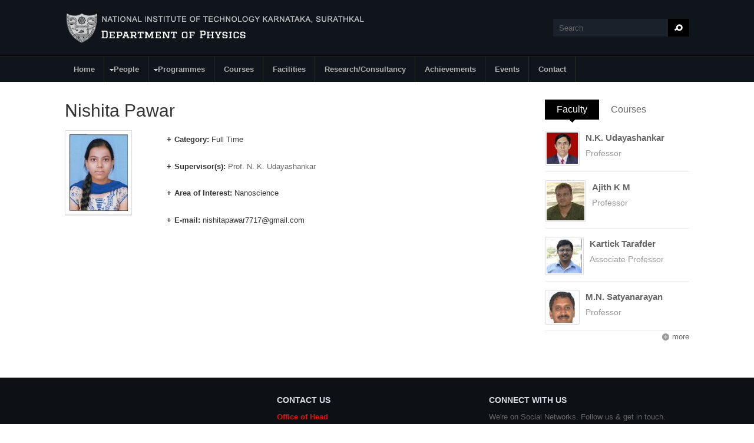

--- FILE ---
content_type: text/html; charset=utf-8
request_url: https://physics.nitk.ac.in/student/nishita-pawar
body_size: 6711
content:
<!DOCTYPE html PUBLIC "-//W3C//DTD XHTML 1.0 Transitional//EN" "http://www.w3.org/TR/xhtml1/DTD/xhtml1-transitional.dtd">
<html xmlns="http://www.w3.org/1999/xhtml" xml:lang="en" lang="en" dir="ltr">
  <head><meta name="loadbalancer_contact" content="Akshay Revankar <akshayrevankar@nitk.ac.in>">
    <!-- META FOR IOS & HANDHELD -->
    <meta name="viewport" content="width=device-width, initial-scale=1.0, maximum-scale=1.0, user-scalable=no"/>
    <meta name="HandheldFriendly" content="true" />
    <meta name="apple-touch-fullscreen" content="YES" />
    <meta http-equiv="Content-Type" content="text/html; charset=utf-8" />
<meta name="Generator" content="Drupal 7 (http://drupal.org)" />
<link rel="canonical" href="/student/nishita-pawar" />
<link rel="shortlink" href="/node/562" />
<link rel="shortcut icon" href="https://physics.nitk.ac.in/sites/default/files/fav-icon.png" type="image/png" />
    <title>Nishita Pawar | Department of Physics</title>
    <style type="text/css" media="all">
@import url("https://physics.nitk.ac.in/modules/system/system.base.css?s41ue4");
@import url("https://physics.nitk.ac.in/modules/system/system.menus.css?s41ue4");
@import url("https://physics.nitk.ac.in/modules/system/system.messages.css?s41ue4");
@import url("https://physics.nitk.ac.in/modules/system/system.theme.css?s41ue4");
@import url("https://physics.nitk.ac.in/sites/all/themes/nucleus/nucleus/css/base.css?s41ue4");
</style>
<style type="text/css" media="all">
@import url("https://physics.nitk.ac.in/sites/all/modules/jquery_update/replace/ui/themes/base/minified/jquery.ui.core.min.css?s41ue4");
@import url("https://physics.nitk.ac.in/sites/all/modules/jquery_update/replace/ui/themes/base/minified/jquery.ui.theme.min.css?s41ue4");
</style>
<style type="text/css" media="all">
@import url("https://physics.nitk.ac.in/modules/comment/comment.css?s41ue4");
@import url("https://physics.nitk.ac.in/sites/all/modules/date/date_api/date.css?s41ue4");
@import url("https://physics.nitk.ac.in/sites/all/modules/date/date_popup/themes/datepicker.1.7.css?s41ue4");
@import url("https://physics.nitk.ac.in/sites/all/modules/date/date_repeat_field/date_repeat_field.css?s41ue4");
@import url("https://physics.nitk.ac.in/modules/field/theme/field.css?s41ue4");
@import url("https://physics.nitk.ac.in/modules/node/node.css?s41ue4");
@import url("https://physics.nitk.ac.in/modules/poll/poll.css?s41ue4");
@import url("https://physics.nitk.ac.in/modules/search/search.css?s41ue4");
@import url("https://physics.nitk.ac.in/modules/user/user.css?s41ue4");
@import url("https://physics.nitk.ac.in/sites/all/modules/youtube/css/youtube.css?s41ue4");
</style>
<style type="text/css" media="all">
@import url("https://physics.nitk.ac.in/sites/all/modules/colorbox/styles/default/colorbox_style.css?s41ue4");
@import url("https://physics.nitk.ac.in/sites/all/modules/ctools/css/ctools.css?s41ue4");
@import url("https://physics.nitk.ac.in/sites/all/modules/ctools/css/modal.css?s41ue4");
@import url("https://physics.nitk.ac.in/sites/all/modules/modal_forms/css/modal_forms_popup.css?s41ue4");
@import url("https://physics.nitk.ac.in/sites/all/modules/tagclouds/tagclouds.css?s41ue4");
@import url("https://physics.nitk.ac.in/sites/all/modules/custom_search/custom_search.css?s41ue4");
@import url("https://physics.nitk.ac.in/sites/all/themes/tb_university/css/views.css?s41ue4");
@import url("https://physics.nitk.ac.in/sites/all/modules/quicktabs/css/quicktabs.css?s41ue4");
@import url("https://physics.nitk.ac.in/sites/all/modules/quicktabs/quicktabs_tabstyles/tabstyles/basic/basic.css?s41ue4");
@import url("https://physics.nitk.ac.in/sites/all/libraries/superfish/css/superfish.css?s41ue4");
@import url("https://physics.nitk.ac.in/sites/all/libraries/superfish/style/space-orange.css?s41ue4");
</style>
<style type="text/css" media="all">
@import url("https://physics.nitk.ac.in/sites/all/themes/nucleus/nucleus/css/messages.css?s41ue4");
@import url("https://physics.nitk.ac.in/sites/all/themes/tb_university/css/html-elements.css?s41ue4");
@import url("https://physics.nitk.ac.in/sites/all/themes/tb_university/css/forms.css?s41ue4");
@import url("https://physics.nitk.ac.in/sites/all/themes/tb_university/css/page.css?s41ue4");
@import url("https://physics.nitk.ac.in/sites/all/themes/tb_university/css/articles.css?s41ue4");
@import url("https://physics.nitk.ac.in/sites/all/themes/tb_university/css/comments.css?s41ue4");
@import url("https://physics.nitk.ac.in/sites/all/themes/tb_university/css/forum.css?s41ue4");
@import url("https://physics.nitk.ac.in/sites/all/themes/tb_university/css/fields.css?s41ue4");
@import url("https://physics.nitk.ac.in/sites/all/themes/tb_university/css/blocks.css?s41ue4");
@import url("https://physics.nitk.ac.in/sites/all/themes/tb_university/css/navigation.css?s41ue4");
@import url("https://physics.nitk.ac.in/sites/all/themes/tb_university/css/fonts.css?s41ue4");
@import url("https://physics.nitk.ac.in/sites/all/themes/tb_university/css/typo.css?s41ue4");
</style>
<style type="text/css" media="only screen">
@import url("https://physics.nitk.ac.in/sites/all/themes/nucleus/nucleus/css/responsive/responsive.css?s41ue4");
</style>
<style type="text/css" media="print">
@import url("https://physics.nitk.ac.in/sites/all/themes/tb_university/css/print.css?s41ue4");
</style>
<style type="text/css" media="only screen and (min-width: 959px) and (max-width: 1049px)">
@import url("https://physics.nitk.ac.in/sites/all/themes/tb_university/css/screens/tablet.css?s41ue4");
</style>
<style type="text/css" media="only screen and (min-width: 720px) and (max-width: 959px)">
@import url("https://physics.nitk.ac.in/sites/all/themes/tb_university/css/screens/tablet-vertical.css?s41ue4");
</style>
<style type="text/css" media="only screen and (max-width:719px)">
@import url("https://physics.nitk.ac.in/sites/all/themes/tb_university/css/screens/mobile.css?s41ue4");
</style>
<style type="text/css" media="only screen and (max-width:479px)">
@import url("https://physics.nitk.ac.in/sites/all/themes/tb_university/css/screens/mobile-vertical.css?s41ue4");
</style>
<style type="text/css" media="all">
@import url("https://physics.nitk.ac.in/sites/all/themes/tb_university/css/superfish/university.css?s41ue4");
@import url("https://physics.nitk.ac.in/sites/all/themes/tb_university/css/quicktabs/university.css?s41ue4");
</style>

<!--[if IE 7]>
<style type="text/css" media="all">
@import url("https://physics.nitk.ac.in/sites/all/themes/nucleus/nucleus/css/ie7.css?s41ue4");
</style>
<![endif]-->

<!--[if IE]>
<style type="text/css" media="all">
@import url("https://physics.nitk.ac.in/sites/all/themes/nucleus/nucleus/css/ie.css?s41ue4");
@import url("https://physics.nitk.ac.in/sites/all/themes/tb_university/css/ie.css?s41ue4");
</style>
<![endif]-->

<!--[if lt IE 9]>
<style type="text/css" media="all">
@import url("https://physics.nitk.ac.in/sites/all/themes/tb_university/css/ie8.css?s41ue4");
</style>
<![endif]-->
<style type="text/css" media="all">
@import url("https://physics.nitk.ac.in/sites/default/files/nucleus/grid-fixed-24-1080px.css?s41ue4");
</style>
    <script type="text/javascript" src="https://physics.nitk.ac.in/sites/all/modules/jquery_update/replace/jquery/1.10/jquery.min.js?v=1.10.2"></script>
<script type="text/javascript" src="https://physics.nitk.ac.in/misc/jquery.once.js?v=1.2"></script>
<script type="text/javascript" src="https://physics.nitk.ac.in/misc/drupal.js?s41ue4"></script>
<script type="text/javascript" src="https://physics.nitk.ac.in/sites/all/modules/jquery_update/replace/ui/ui/minified/jquery.ui.core.min.js?v=1.10.2"></script>
<script type="text/javascript" src="https://physics.nitk.ac.in/sites/all/modules/jquery_update/replace/ui/external/jquery.cookie.js?v=67fb34f6a866c40d0570"></script>
<script type="text/javascript" src="https://physics.nitk.ac.in/sites/all/modules/jquery_update/replace/misc/jquery.form.min.js?v=2.69"></script>
<script type="text/javascript" src="https://physics.nitk.ac.in/misc/ajax.js?v=7.59"></script>
<script type="text/javascript" src="https://physics.nitk.ac.in/sites/all/modules/jquery_update/js/jquery_update.js?v=0.0.1"></script>
<script type="text/javascript" src="https://physics.nitk.ac.in/sites/all/modules/admin_menu/admin_devel/admin_devel.js?s41ue4"></script>
<script type="text/javascript" src="https://physics.nitk.ac.in/misc/progress.js?s41ue4"></script>
<script type="text/javascript" src="https://physics.nitk.ac.in/sites/all/libraries/colorbox/jquery.colorbox-min.js?s41ue4"></script>
<script type="text/javascript" src="https://physics.nitk.ac.in/sites/all/modules/colorbox/js/colorbox.js?s41ue4"></script>
<script type="text/javascript" src="https://physics.nitk.ac.in/sites/all/modules/colorbox/styles/default/colorbox_style.js?s41ue4"></script>
<script type="text/javascript" src="https://physics.nitk.ac.in/sites/all/modules/ctools/js/modal.js?s41ue4"></script>
<script type="text/javascript" src="https://physics.nitk.ac.in/sites/all/modules/modal_forms/js/modal_forms_popup.js?s41ue4"></script>
<script type="text/javascript" src="https://physics.nitk.ac.in/sites/all/modules/custom_search/js/custom_search.js?s41ue4"></script>
<script type="text/javascript" src="https://physics.nitk.ac.in/sites/all/modules/views/js/base.js?s41ue4"></script>
<script type="text/javascript" src="https://physics.nitk.ac.in/sites/all/modules/views/js/ajax_view.js?s41ue4"></script>
<script type="text/javascript">
<!--//--><![CDATA[//><!--

	(function ($) {
	  if (Drupal.Nucleus == undefined) {
		Drupal.Nucleus = {};
	  }
	  Drupal.behaviors.skinMenuAction = {
		attach: function (context) {
		  jQuery(".change-skin-button").click(function() {
			parts = this.href.split("/");
			style = parts[parts.length - 1];
			jQuery.cookie("nucleus_skin", style, {path: "/"});
			window.location.reload();
			return false;
		  });
		}
	  }
	})(jQuery);
  
//--><!]]>
</script>
<script type="text/javascript" src="https://physics.nitk.ac.in/sites/all/modules/quicktabs/js/quicktabs.js?s41ue4"></script>
<script type="text/javascript" src="https://physics.nitk.ac.in/sites/all/libraries/superfish/jquery.hoverIntent.minified.js?s41ue4"></script>
<script type="text/javascript" src="https://physics.nitk.ac.in/sites/all/libraries/superfish/supposition.js?s41ue4"></script>
<script type="text/javascript" src="https://physics.nitk.ac.in/sites/all/libraries/superfish/superfish.js?s41ue4"></script>
<script type="text/javascript" src="https://physics.nitk.ac.in/sites/all/libraries/superfish/supersubs.js?s41ue4"></script>
<script type="text/javascript" src="https://physics.nitk.ac.in/sites/all/modules/superfish/superfish.js?s41ue4"></script>
<script type="text/javascript" src="https://physics.nitk.ac.in/sites/all/themes/nucleus/nucleus/js/jquery.cookie.js?s41ue4"></script>
<script type="text/javascript" src="https://physics.nitk.ac.in/sites/all/themes/tb_university/js/jquery.matchHeights.min.js?s41ue4"></script>
<script type="text/javascript" src="https://physics.nitk.ac.in/sites/all/themes/tb_university/js/tb_university.js?s41ue4"></script>
<script type="text/javascript" src="https://physics.nitk.ac.in/sites/all/themes/tb_university/js/tb_responsive.js?s41ue4"></script>
<script type="text/javascript" src="https://physics.nitk.ac.in/sites/all/themes/tb_university/js/tb.plugins.js?s41ue4"></script>
<script type="text/javascript">
<!--//--><![CDATA[//><!--
jQuery.extend(Drupal.settings, {"basePath":"\/","pathPrefix":"","ajaxPageState":{"theme":"tb_university","theme_token":"TYvFYOxOjpyncxW0n4S-kVUZrOcUQcKH5M-CqfmcKls","jquery_version":"1.10","js":{"sites\/all\/modules\/jquery_update\/replace\/jquery\/1.10\/jquery.min.js":1,"misc\/jquery.once.js":1,"misc\/drupal.js":1,"sites\/all\/modules\/jquery_update\/replace\/ui\/ui\/minified\/jquery.ui.core.min.js":1,"sites\/all\/modules\/jquery_update\/replace\/ui\/external\/jquery.cookie.js":1,"sites\/all\/modules\/jquery_update\/replace\/misc\/jquery.form.min.js":1,"misc\/ajax.js":1,"sites\/all\/modules\/jquery_update\/js\/jquery_update.js":1,"sites\/all\/modules\/admin_menu\/admin_devel\/admin_devel.js":1,"misc\/progress.js":1,"sites\/all\/libraries\/colorbox\/jquery.colorbox-min.js":1,"sites\/all\/modules\/colorbox\/js\/colorbox.js":1,"sites\/all\/modules\/colorbox\/styles\/default\/colorbox_style.js":1,"sites\/all\/modules\/ctools\/js\/modal.js":1,"sites\/all\/modules\/modal_forms\/js\/modal_forms_popup.js":1,"sites\/all\/modules\/custom_search\/js\/custom_search.js":1,"sites\/all\/modules\/views\/js\/base.js":1,"sites\/all\/modules\/views\/js\/ajax_view.js":1,"0":1,"sites\/all\/modules\/quicktabs\/js\/quicktabs.js":1,"sites\/all\/libraries\/superfish\/jquery.hoverIntent.minified.js":1,"sites\/all\/libraries\/superfish\/supposition.js":1,"sites\/all\/libraries\/superfish\/superfish.js":1,"sites\/all\/libraries\/superfish\/supersubs.js":1,"sites\/all\/modules\/superfish\/superfish.js":1,"sites\/all\/themes\/nucleus\/nucleus\/js\/jquery.cookie.js":1,"sites\/all\/themes\/tb_university\/js\/jquery.matchHeights.min.js":1,"sites\/all\/themes\/tb_university\/js\/tb_university.js":1,"sites\/all\/themes\/tb_university\/js\/tb_responsive.js":1,"sites\/all\/themes\/tb_university\/js\/tb.plugins.js":1},"css":{"modules\/system\/system.base.css":1,"modules\/system\/system.menus.css":1,"modules\/system\/system.messages.css":1,"modules\/system\/system.theme.css":1,"sites\/all\/themes\/nucleus\/nucleus\/css\/base.css":1,"misc\/ui\/jquery.ui.core.css":1,"misc\/ui\/jquery.ui.theme.css":1,"modules\/comment\/comment.css":1,"sites\/all\/modules\/date\/date_api\/date.css":1,"sites\/all\/modules\/date\/date_popup\/themes\/datepicker.1.7.css":1,"sites\/all\/modules\/date\/date_repeat_field\/date_repeat_field.css":1,"modules\/field\/theme\/field.css":1,"modules\/node\/node.css":1,"modules\/poll\/poll.css":1,"modules\/search\/search.css":1,"modules\/user\/user.css":1,"sites\/all\/modules\/youtube\/css\/youtube.css":1,"modules\/forum\/forum.css":1,"sites\/all\/modules\/views\/css\/views.css":1,"sites\/all\/modules\/colorbox\/styles\/default\/colorbox_style.css":1,"sites\/all\/modules\/ctools\/css\/ctools.css":1,"sites\/all\/modules\/ctools\/css\/modal.css":1,"sites\/all\/modules\/modal_forms\/css\/modal_forms_popup.css":1,"sites\/all\/modules\/tagclouds\/tagclouds.css":1,"sites\/all\/modules\/custom_search\/custom_search.css":1,"sites\/all\/themes\/tb_university\/css\/views.css":1,"sites\/all\/modules\/quicktabs\/css\/quicktabs.css":1,"sites\/all\/modules\/quicktabs\/quicktabs_tabstyles\/tabstyles\/basic\/basic.css":1,"sites\/all\/libraries\/superfish\/css\/superfish.css":1,"sites\/all\/libraries\/superfish\/style\/space-orange.css":1,"sites\/all\/themes\/nucleus\/nucleus\/css\/messages.css":1,"sites\/all\/themes\/tb_university\/css\/html-elements.css":1,"sites\/all\/themes\/tb_university\/css\/forms.css":1,"sites\/all\/themes\/tb_university\/css\/page.css":1,"sites\/all\/themes\/tb_university\/css\/articles.css":1,"sites\/all\/themes\/tb_university\/css\/comments.css":1,"sites\/all\/themes\/tb_university\/css\/forum.css":1,"sites\/all\/themes\/tb_university\/css\/fields.css":1,"sites\/all\/themes\/tb_university\/css\/blocks.css":1,"sites\/all\/themes\/tb_university\/css\/navigation.css":1,"sites\/all\/themes\/tb_university\/css\/fonts.css":1,"sites\/all\/themes\/tb_university\/css\/typo.css":1,"sites\/all\/themes\/tb_university\/css\/css3.css":1,"sites\/all\/themes\/nucleus\/nucleus\/css\/responsive\/responsive.css":1,"sites\/all\/themes\/tb_university\/css\/print.css":1,"sites\/all\/themes\/tb_university\/css\/screens\/tablet.css":1,"sites\/all\/themes\/tb_university\/css\/screens\/tablet-vertical.css":1,"sites\/all\/themes\/tb_university\/css\/screens\/mobile.css":1,"sites\/all\/themes\/tb_university\/css\/screens\/mobile-vertical.css":1,"sites\/all\/themes\/tb_university\/css\/superfish\/university.css":1,"sites\/all\/themes\/tb_university\/css\/quicktabs\/university.css":1,"sites\/all\/themes\/nucleus\/nucleus\/css\/ie7.css":1,"sites\/all\/themes\/nucleus\/nucleus\/css\/ie.css":1,"sites\/all\/themes\/tb_university\/css\/ie.css":1,"sites\/all\/themes\/tb_university\/css\/ie8.css":1,"public:\/\/nucleus\/grid-fixed-24-1080px.css":1}},"colorbox":{"opacity":"0.85","current":"{current} of {total}","previous":"\u00ab Prev","next":"Next \u00bb","close":"Close","maxWidth":"98%","maxHeight":"98%","fixed":true,"mobiledetect":true,"mobiledevicewidth":"480px"},"jcarousel":{"ajaxPath":"\/jcarousel\/ajax\/views"},"CToolsModal":{"loadingText":"Loading...","closeText":"Close Window","closeImage":"\u003Cimg src=\u0022http:\/\/physics.nitk.ac.in\/sites\/all\/modules\/ctools\/images\/icon-close-window.png\u0022 alt=\u0022Close window\u0022 title=\u0022Close window\u0022 \/\u003E","throbber":"\u003Cimg src=\u0022http:\/\/physics.nitk.ac.in\/sites\/all\/modules\/ctools\/images\/throbber.gif\u0022 alt=\u0022Loading\u0022 title=\u0022Loading...\u0022 \/\u003E"},"modal-popup-small":{"modalSize":{"type":"fixed","width":300,"height":300},"modalOptions":{"opacity":0.85,"background":"#000"},"animation":"fadeIn","modalTheme":"ModalFormsPopup","throbber":"\u003Cimg src=\u0022http:\/\/physics.nitk.ac.in\/sites\/all\/modules\/modal_forms\/images\/loading_animation.gif\u0022 alt=\u0022Loading...\u0022 title=\u0022Loading\u0022 \/\u003E","closeText":"Close"},"modal-popup-medium":{"modalSize":{"type":"fixed","width":550,"height":450},"modalOptions":{"opacity":0.85,"background":"#000"},"animation":"fadeIn","modalTheme":"ModalFormsPopup","throbber":"\u003Cimg src=\u0022http:\/\/physics.nitk.ac.in\/sites\/all\/modules\/modal_forms\/images\/loading_animation.gif\u0022 alt=\u0022Loading...\u0022 title=\u0022Loading\u0022 \/\u003E","closeText":"Close"},"modal-popup-large":{"modalSize":{"type":"scale","width":0.8,"height":0.8},"modalOptions":{"opacity":0.85,"background":"#000"},"animation":"fadeIn","modalTheme":"ModalFormsPopup","throbber":"\u003Cimg src=\u0022http:\/\/physics.nitk.ac.in\/sites\/all\/modules\/modal_forms\/images\/loading_animation.gif\u0022 alt=\u0022Loading...\u0022 title=\u0022Loading\u0022 \/\u003E","closeText":"Close"},"custom_search":{"form_target":"_self","solr":0},"views":{"ajax_path":"\/views\/ajax","ajaxViews":{"views_dom_id:fb4bf2c350acd4ee9d5f1759579570f5":{"view_name":"slide","view_display_id":"block","view_args":"","view_path":"node\/562","view_base_path":null,"view_dom_id":"fb4bf2c350acd4ee9d5f1759579570f5","pager_element":0},"views_dom_id:2c9f9dc01def4c53fbd04fac5905ea95":{"view_name":"all_courses","view_display_id":"block","view_args":"","view_path":"node\/562","view_base_path":"courses-page","view_dom_id":"2c9f9dc01def4c53fbd04fac5905ea95","pager_element":0},"views_dom_id:3b9a8b43e13b7629cc4a501b6ba064ee":{"view_name":"all_courses","view_display_id":"block","view_args":"","view_path":"node\/562","view_base_path":"courses-page","view_dom_id":"3b9a8b43e13b7629cc4a501b6ba064ee","pager_element":0}}},"urlIsAjaxTrusted":{"\/views\/ajax":true,"\/student\/nishita-pawar":true},"quicktabs":{"qt_quicktabs":{"name":"quicktabs","tabs":[{"bid":"views_delta_professor-block","hide_title":1},{"bid":"views_delta_all_courses-block","hide_title":1},{"bid":"views_delta_professor-block","hide_title":1},{"bid":"views_delta_all_courses-block","hide_title":1}],"views":{"ajax_path":"\/views\/ajax","ajaxViews":{"views_dom_id:2c9f9dc01def4c53fbd04fac5905ea95":{"view_name":"all_courses","view_display_id":"block","view_args":"","view_path":"node\/562","view_base_path":"courses-page","view_dom_id":"2c9f9dc01def4c53fbd04fac5905ea95","pager_element":0}}},"urlIsAjaxTrusted":{"\/views\/ajax":true}}},"superfish":{"1":{"id":"1","sf":{"animation":{"opacity":"show","height":"show"},"speed":"\u0027fast\u0027","autoArrows":true,"dropShadows":false,"disableHI":false},"plugins":{"supposition":true,"bgiframe":false,"supersubs":{"minWidth":"12","maxWidth":"27","extraWidth":1}}}}});
//--><!]]>
</script>
  </head>

  <body class="html not-front not-logged-in one-sidebar sidebar-second page-node page-node- page-node-562 node-type-student-profile tb-university fixed-grid grid-24-based bf-a fs-medium tb-metroz">
    <div id="skip-link"><a href="#main-content" class="element-invisible element-focusable">Skip to main content</a></div>
        
<div id="page" class="page-default">
  <a name="Top" id="Top"></a>

  <!-- HEADER -->
  <div id="header-wrapper" class="wrapper">
    <div class="container grid-24">
      <div class="grid-inner clearfix">
        <div id="header" class="clearfix">

                      <a href="/" title="Home" id="logo">
              <img src="https://physics.nitk.ac.in/sites/all/themes/tb_university/logo.png" alt="Home" />
            </a>
          
          
                        <div class="region region-header">
    <form class="search-form" role="search" action="/student/nishita-pawar" method="post" id="search-block-form" accept-charset="UTF-8"><div><div class="container-inline">
      <h2 class="element-invisible">Search form</h2>
    <div class="form-item form-type-textfield form-item-search-block-form">
  <label class="element-invisible" for="edit-search-block-form--2">Search </label>
 <input title="Enter the terms you wish to search for." class="custom-search-box form-text" placeholder="" onblur="if (this.value == &#039;&#039;) {this.value = &#039;Search&#039;;}" onfocus="if (this.value == &#039;Search&#039;) {this.value = &#039;&#039;;}" type="text" id="edit-search-block-form--2" name="search_block_form" value="Search" size="40" maxlength="128" />
</div>
<div class="form-actions form-wrapper" id="edit-actions"><span class="button edit-submit">
    <input type="submit" name="op" id="edit-submit" value="Search"  class="form-submit" />
    </span>
</div><input type="hidden" name="form_build_id" value="form-5pMlHM9yhsXK0uPOQvE1ZUvk7ZfRcN5QFK087JbBTBw" />
<input type="hidden" name="form_id" value="search_block_form" />
</div>
</div></form>  </div>
          
                  </div>
      </div>
    </div>
  </div>
  <!-- /#HEADER -->

      <!-- MAIN NAV -->    
    <div id="menu-bar-wrapper" class="wrapper">
      <a class="tb-main-menu-button responsive-menu-button" href="javascript:void(0);" title="Navigation Icon">Navigation</a>
      <div class="container grid-24">
        <div class="grid-inner clearfix">
            <div class="region region-menu-bar">
    <div id="block-superfish-1" class="block block-superfish">
  <div class="block-inner clearfix">
    
          <h2 class="block-title element-invisible">Main Menu</h2>
    
    
    <div class="block-content clearfix">
      <ul id="superfish-1" class="menu sf-menu sf-main-menu sf-horizontal sf-style-university sf-total-items-9 sf-parent-items-2 sf-single-items-7"><li id="menu-239-1" class="first sf-depth-1 sf-no-children"><a href="/" class="sf-depth-1">Home</a></li><li id="menu-1189-1" class="middle sf-depth-1 sf-total-children-1 sf-parent-children-0 sf-single-children-1 menuparent"><a href="/people" title="people" id="people" target="_self" class="sf-depth-1 menuparent">People</a><ul class="sf-megamenu"><li class="sf-megamenu-wrapper middle sf-depth-1 sf-total-children-1 sf-parent-children-0 sf-single-children-1 menuparent"><ol><li id="menu-1256-1" class="firstandlast sf-depth-2 sf-no-children"><a href="/staff-0" class="sf-depth-2">Staff</a></li></ol></li></ul></li><li id="menu-988-1" class="middle sf-depth-1 sf-total-children-3 sf-parent-children-0 sf-single-children-3 menuparent"><a href="/programmes" title="Programmes" id="programmes" class="sf-depth-1 menuparent">Programmes</a><ul class="sf-megamenu"><li class="sf-megamenu-wrapper middle sf-depth-1 sf-total-children-3 sf-parent-children-0 sf-single-children-3 menuparent"><ol><li id="menu-1109-1" class="first sf-depth-2 sf-no-children"><a href="/programmes/ug" class="sf-depth-2">Undergraduate</a></li><li id="menu-1110-1" class="middle sf-depth-2 sf-no-children"><a href="/programmes/pg" class="sf-depth-2">Postgraduate</a></li><li id="menu-1111-1" class="last sf-depth-2 sf-no-children"><a href="/programmes/doctoral" class="sf-depth-2">Doctoral</a></li></ol></li></ul></li><li id="menu-989-1" class="middle sf-depth-1 sf-no-children"><a href="/courses" title="Courses" id="courses" class="sf-depth-1">Courses</a></li><li id="menu-994-1" class="middle sf-depth-1 sf-no-children"><a href="/facilities" title="Facilities" id="facilities" class="sf-depth-1">Facilities</a></li><li id="menu-991-1" class="middle sf-depth-1 sf-no-children"><a href="/research-consultancy" title="Research" id="research" class="sf-depth-1">Research/Consultancy</a></li><li id="menu-1108-1" class="middle sf-depth-1 sf-no-children"><a href="/achievements" class="sf-depth-1">Achievements</a></li><li id="menu-1190-1" class="middle sf-depth-1 sf-no-children"><a href="/events" class="sf-depth-1">Events</a></li><li id="menu-856-1" class="last sf-depth-1 sf-no-children"><a href="/contact-us" class="sf-depth-1">Contact</a></li></ul>    </div>
  </div>
</div>
  </div>
        </div>
      </div>
    </div>
    <!-- /#MAIN NAV -->
  
    
    
  
  <div id="main-wrapper" class="wrapper">
						
				    <div class="container grid-24 clearfix">
      <div class="group-cols-2 group-24 grid grid-24">
                <!-- MAIN CONTENT -->
          <div id="main-content" class="grid grid-18 section">
            <div class="grid-inner clearfix">
			   	
              
              
              
              
                                <div class="region region-content">
    <div id="block-system-main" class="block-system">
  <div class="block-inner clearfix">
    
    
    
    <div class="block-content clearfix">
      <div id="article-562" class="article node node-student-profile node-promoted node-lang-en node-odd node-full  clearfix">
  
   
        <div class="header article-header">
                    <h2 class="node-title">
          Nishita Pawar        </h2>
                </div>
  
  <div class="node-content">
    <div class="section field field-name-field-student-image-thumb field-type-image field-label-hidden"><div class="field-items"><div class="field-item odd"><img src="https://physics.nitk.ac.in/sites/default/files/people/scholars/Nishita_0.jpeg" width="100" height="130" alt="" /></div></div></div><div class="section field field-name-field-phdcategory field-type-list-text field-label-inline clearfix"><h3 class="field-label">Category:&nbsp;</h3><div class="field-items"><div class="field-item odd">Full Time</div></div></div><div class="section field field-name-field-supervisor-s- field-type-link-field field-label-inline clearfix"><h3 class="field-label">Supervisor(s):&nbsp;</h3><div class="field-items"><div class="field-item odd"><a href="https://physics.nitk.ac.in/faculty/nk-udayashankar">Prof. N. K. Udayashankar</a></div></div></div><div class="section field field-name-field-area-of-interest field-type-text-long field-label-inline clearfix"><h3 class="field-label">Area of Interest:&nbsp;</h3><div class="field-items"><div class="field-item odd">Nanoscience</div></div></div><div class="section field field-name-field-e-mail-phd field-type-text field-label-inline clearfix"><h3 class="field-label">E-mail:&nbsp;</h3><div class="field-items"><div class="field-item odd">nishitapawar7717@gmail.com</div></div></div>  </div>

  
  </div>
    </div>
  </div>
</div>
  </div>
              
                          </div>
          </div>
        <!-- /#MAIN CONTENT -->
                                <!-- SIDEBAR SECOND -->
        <div id="sidebar-second-wrapper" class="sidebar tb-main-box grid grid-6 grid-last">
          <div class="grid-inner clearfix">
              <div class="region region-sidebar-second">
    <div id="block-quicktabs-quicktabs--2" class="block block-quicktabs">
  <div class="block-inner clearfix">
    
    
    
    <div class="block-content clearfix">
      <div  id="quicktabs-quicktabs" class="quicktabs-wrapper quicktabs-style-university"><div class="item-list"><ul class="quicktabs-tabs quicktabs-style-university"><li class="active first"><a href="/student/nishita-pawar?qt-quicktabs=0#qt-quicktabs" id="quicktabs-tab-quicktabs-0" class="quicktabs-tab quicktabs-tab-block quicktabs-tab-block-views-delta-professor-block active">Faculty</a></li>
<li class="last"><a href="/student/nishita-pawar?qt-quicktabs=1#qt-quicktabs" id="quicktabs-tab-quicktabs-1" class="quicktabs-tab quicktabs-tab-block quicktabs-tab-block-views-delta-all-courses-block active">Courses</a></li>
</ul></div><div id="quicktabs-container-quicktabs" class="quicktabs_main quicktabs-style-university"><div  id="quicktabs-tabpage-quicktabs-0" class="quicktabs-tabpage "><div id="block-views-professor-block--2" class="block block-views">
  <div class="block-inner clearfix">
    
    
    
    <div class="block-content clearfix">
      <div class="view view-professor view-id-professor view-display-id-block view-professor view-dom-id-c1e73b39423ea043e9b226678581f5ee">
        
  
  
      <div class="view-content">
      <div class="item-list">    <ul>          <li class="views-row views-row-1 views-row-odd views-row-first">  
  <div class="views-field views-field-field-professor-image">        <div class="field-content"><a href="/faculty/nk-udayashankar"><img src="https://physics.nitk.ac.in/sites/default/files/people/faculty/n-k-udayashankar-thumb.jpg" width="53" height="53" alt="" /></a></div>  </div>  
  <div class="views-field views-field-title">        <span class="field-content"><a href="/faculty/nk-udayashankar"> N.K. Udayashankar</a></span>  </div>  
  <div class="views-field views-field-field-job-title">        <div class="field-content">Professor </div>  </div></li>
          <li class="views-row views-row-2 views-row-even">  
  <div class="views-field views-field-field-professor-image">        <div class="field-content"><a href="/faculty/ajith-k-m"><img src="https://physics.nitk.ac.in/sites/default/files/ajith_0.jpg" width="64" height="65" alt="" /></a></div>  </div>  
  <div class="views-field views-field-title">        <span class="field-content"><a href="/faculty/ajith-k-m">Ajith K M</a></span>  </div>  
  <div class="views-field views-field-field-job-title">        <div class="field-content">Professor</div>  </div></li>
          <li class="views-row views-row-3 views-row-odd">  
  <div class="views-field views-field-field-professor-image">        <div class="field-content"><a href="/professor/kartick-tarafder"><img src="https://physics.nitk.ac.in/sites/default/files/kartick.JPG" width="60" height="59" alt="" /></a></div>  </div>  
  <div class="views-field views-field-title">        <span class="field-content"><a href="/professor/kartick-tarafder">Kartick Tarafder</a></span>  </div>  
  <div class="views-field views-field-field-job-title">        <div class="field-content">Associate Professor </div>  </div></li>
          <li class="views-row views-row-4 views-row-even views-row-last">  
  <div class="views-field views-field-field-professor-image">        <div class="field-content"><a href="/professor/mn-satyanarayan"><img src="https://physics.nitk.ac.in/sites/default/files/people/faculty/m-n-satyanarayan-thumb.jpg" width="53" height="53" alt="" /></a></div>  </div>  
  <div class="views-field views-field-title">        <span class="field-content"><a href="/professor/mn-satyanarayan">M.N. Satyanarayan</a></span>  </div>  
  <div class="views-field views-field-field-job-title">        <div class="field-content">Professor</div>  </div></li>
      </ul></div>    </div>
  
  
  
      
<div class="more-link">
  <a href="/faculty">
    more  </a>
</div>
  
  
  
</div>    </div>
  </div>
</div>
</div><div  id="quicktabs-tabpage-quicktabs-1" class="quicktabs-tabpage quicktabs-hide"></div></div></div>    </div>
  </div>
</div>
  </div>
          </div>
        </div>
        <!-- /#SIDEBAR SECOND -->
            </div>

      
    </div>
  </div>
  
    
    <!-- PANEL FOURTH -->
  <div id="panel-fourth-wrapper" class="wrapper panel panel-fourth">
	<div class="container panel-cols-3 grid-24 clearfix"> <div class="panel-column panel-fourth-1 panel-column-first grid grid-8">
        <div class="grid-inner clearfix">
                      &nbsp;
                  </div>
      </div>
                <div class="panel-column panel-fourth-2 grid grid-8">
        <div class="grid-inner clearfix">
                        <div class="region region-panel-fourth-2">
    <div id="block-block-3--2" class="block block-block">
  <div class="block-inner clearfix">
    
          <h2 class="block-title">Contact us</h2>
    
    
    <div class="block-content clearfix">
      <div class="contact-us">
<p style="text-align: justify;"><span style="color:#ff0000;"><strong>Office of Head</strong></span><br /><span style="color:#faebd7;">Department of Physics, <span data-scayt_word="NITK" data-scaytid="2">NIT Karnataka</span>, <span data-scayt_word="Surathkal" data-scaytid="3">Surathkal</span><br /><span data-scayt_word="Mangalore" data-scaytid="5">Mangaluru</span> 575 025<br /><span data-scayt_word="Karnataka" data-scaytid="6">Karnataka</span>, India</span></p>
<p style="text-align: justify;"><span style="color:#faebd7;"><strong style="font-size: 13.008px;">Phone: </strong><span style="font-size: 13.008px;">+91 (0) 824 2473300</span></span></p>
<p style="text-align: justify;"><span style="color:#faebd7;"><strong style="font-size: 13.008px;">Email: </strong></span><span style="color:#0000ff;"><span style="font-size: 13.008px;"><a href="mailto:head.ph@nitk.edu.in">head.ph@nitk.edu.in</a></span></span></p>
</div>
    </div>
  </div>
</div>
  </div>
                  </div>
      </div>
                <div class="panel-column panel-fourth-3 panel-column-last grid grid-8">
        <div class="grid-inner clearfix">
                        <div class="region region-panel-fourth-3">
    <div id="block-block-4--2" class="block block-block">
  <div class="block-inner clearfix">
    
          <h2 class="block-title">Connect with us</h2>
    
    
    <div class="block-content clearfix">
      <div class="custom">
<p>We're on Social Networks. Follow us &amp; get in touch.</p>
<ul class="social-list"><li class="twitter"><a title="Twitter" href="#">Twitter</a></li>
<li class="facebook"><a title="Facebook" href="#">Facebook</a></li>
<li class="google-plus"><a title="Google plus" href="#">Google plus</a></li>
<li class="feed"><a title="Feed" href="#">Feed</a></li>
<li class="vimeo"><a title="Vimeo" href="#">Vimeo</a></li>
</ul></div>
    </div>
  </div>
</div>
  </div>
                  </div>
      </div> </div>
  </div>
  <!-- //PANEL FOURTH -->
    
  
  
  	<div id="breadcrumb-wrapper" class="wrapper clearfix">
	  <div class="container">
		<div class="grid-inner clearfix">
	      <h2 class="element-invisible">You are here:</h2><ol id="crumbs"><li class="crumb crumb-home"><a href="/">Home</a></li><li class="crumb"><span> &#187; </span>Nishita Pawar</li></ol>	    </div>
	  </div>
	</div>
    

</div>
      </body>
</html>

--- FILE ---
content_type: text/css
request_url: https://physics.nitk.ac.in/sites/all/themes/tb_university/css/screens/mobile-vertical.css?s41ue4
body_size: 968
content:
/**
  * Responsive Elements
  */

/*header*/
#header #search-block-form .form-text {
  width: 193px;
}

.region-header {
  float: left;
  margin: 10px;
}

/*first*/
#panel-second-wrapper .cols-4 .views-col, 
#panel-second-wrapper .panel-cols-4 .panel-column {
  width: 100% !important;
}
#panel-second-wrapper img {
  height: auto;
  width: 100%;
}

.cols-4 .views-col.col-3 {
  margin: 0 0 20px;
}

#panel-second-wrapper .grid-inner .grid-inner {
  padding: 0;
}

.region-slideshow .views-slideshow-controls-bottom,
.region-slideshow .slideshow-group-fields-wrapper {
	display: none;
}
/*main*/
.front #sidebar-first-wrapper {
  width: 100% !important;
}

.front #sidebar-second-wrapper {
  width: 100% !important;
}


/*fourth*/
.block-newsletter .form-item-email input {
  width: 155px;
}

/*fifth*/
#panel-fifth-wrapper .panel-column {
  margin: 0 0 20px;
  width: 100% !important;
}


/*footer*/
#footer-wrapper {
  line-height: 20px;
  padding: 10px 0;
}
#panel-fifth-wrapper .panel-column-last {
  margin: 0;
}

div.contact-map .map-info {
  padding: 10px;
  width: 93%;
}

div.contact-map .map-info  div{
	width: 100%;
}
.webform-client-form .form-text {
  width: 93%;
}

/*article*/
.article > .submitted {
  margin: 0 0 10px;
  position: static;
  width: 100%;
}

.display-submitted .header, 
.display-submitted .node-content, 
.display-submitted .menu.node-links {
  margin-left: 0;
}

.view-Articles .field-type-image {
  float: left;
  margin: 0;
}
.node-full .field-type-image {
  float: none;
  margin: 0;
}

.page-blog .article .field-type-image {
  float: left;
  margin: 0 0 10px 0;
}  

.page-blog .article .field-type-image img {
  float: left;
  height: auto;
  width: 95%;
  margin: 0;
}
/*sidebar*/
#sidebar-second-wrapper .grid-inner {
  padding: 0 10px 0 10px;
}
#sidebar-second-wrapper .block-inner {
  padding: 0;
}
#sidebar-second-wrapper .block {
  float: left;
  width: 100%;
}

#page-title {
  font-size: 1.6em;
}

ul.primary {
  float: right;
  padding: 0 0 8px 0;
  width: 100%;
}
ul.primary li {
  margin: 0 0 5px;
  float: left;
  width: 100%;
}
ul.primary li a {
  float: left;
  padding: 8px 10px;
  width: 91%;
}

.not-logged-in.page-user #main-content .grid-inner, 
.page-user-register #main-content .grid-inner, 
.page-user-register #main-content .grid-inner, 
.page-user-login #main-content .grid-inner {
  width: 90%;
}

#panel-second-wrapper .grid-inner .grid-inner img{
	width: 100%;
	height: auto;
}

/*blog*/
.article > .submitted .time {
  display: inline-block;
  width: 93%;
}
.node-blog ul.links li {
  margin: 0;
}
.article .field-type-image img {
	width: 95%;
	height: auto;
}
.node-blog ul.links li {
  display: inline-block;
  margin: 3px 0;
  width: 100%;
}

.view-videos .views-field-field-videos img {
  height: auto;
  width: 100%;
}



.page-videos .cols-2 .views-col {
	width: 100% !important;
}
.page-videos #main-wrapper #main-content > .grid-inner {
  padding: 0 10px;
}

.page-videos .views-field-field-videos:before {
  left: 90px;
  top: 25px;
}

.view-all-courses .view-filters .views-widget-sort-order,
.view-all-courses .view-filters .views-exposed-widget,
.view-all-courses .view-filters .views-widget-sort-by,
.view-all-courses .view-filters .views-widget-filter-title,
.view-all-courses .view-filters .views-submit-button{
	width: 100%;
}

.article .node-content iframe {
	height: auto;
	width: 100%;
}

#search-form .form-text {
  width: 65%;
}
.view-events .field-name-body,
.node-type-events .group-event-time, 
.view-events .group-event-time,
.field-name-field-speaker {   
  width: 100%;
}

.node-type-student-profile .node-full .field-type-image {
  width: 30%;
}

.node-student-profile .field {
  float: right;
  width: 60%;
}
.node-student-profile .field-name-body {
  width: 100% !important;
}

.sidebar .search-form .form-text {
  width: 83%;
}

--- FILE ---
content_type: text/css
request_url: https://physics.nitk.ac.in/sites/all/themes/tb_university/css/forum.css?s41ue4
body_size: 761
content:
#forum {
  width: 100%;
}

.page-forum #page-title {
  margin-bottom: 10px;
}

#forum .name {
  font-weight: bold;
}

#forum .description {
  color: #999;
  font-size: .92em;
}

/* Forums Table */
#forum table {
  width: 100%;
}

#forum tr.even td,
#forum tr.odd td {
  border: 1px solid #e2e2e2;
}

#forum tr.odd {
  background: none;
}

#forum thead tr {
  border-left: 4px solid #d42b1e;
}

doesnotexist:-o-prefocus, #forum thead tr  {
  border-left: 3px solid #d42b1e;
  border-right: 1px solid #65717e;
}

#forum thead th {
  background: #65717e;
  border-bottom: 2px solid #65717e;
  text-transform: uppercase;
}


#forum thead th a {
}

#forum thead th.active {
}

#forum td {
}

#forum td a {
}

#forum td.topics,
#forum td.posts,
#forum td.replies,
#forum td.created,
#forum td.last-reply {
  font-size: .857em;
}

/* Forums Head */
#forum tr td.container {
  background: #F5F5F5;
  border: 1px solid #e2e2e2;
  padding: .75em 5px .75em 25px;
}

#forum tr td.container a {
}

#forum tr td.container .name {
  font-size: 1.15em;
}

#forum tr td.container .description {
}

/* Forums List */
#forum td.forum {
  width: 60%;
}

#forum tr.new-topics td.forum {
}

#forum td.forum .name {
  background-image: url(../images/forum-default.png);
  background-position: left center; /* LTR */
  background-repeat: no-repeat;
  padding-left: 50px; /* LTR */
}

#forum td.forum .name:hover{
  background-image: url(../images/forum-default-hover.png);
}

#forum tr.new-topics td.forum .name {
  background-image: url(../images/forum-default.png);
}

#forum td.forum .name a {
}

#forum td.forum .description {
}

#forum td.topics {
}

#forum td.posts {
}

/* Topic List */
#forum td.title {
}

#forum td.title a {
}

#forum td.title .submitted {
  font-size: .92em;
}

#forum td.replies {
}

#forum td.last-reply {
}

/* Forums Indent */
#forum div.indent {
  margin-left: 20px;
}

/* Forums Icons */
#forum .icon div {
  background-image: url(../images/forum-icons.png);
  background-repeat: no-repeat;
  height: 24px;
  width: 24px;
}

#forum .icon .topic-status-new {
  background-position: -24px 0;
}

#forum .icon .topic-status-hot {
  background-position: -48px 0;
}

#forum .icon .topic-status-hot-new {
  background-position: -72px 0;
}

#forum .icon .topic-status-sticky {
  background-position: -96px 0;
}

#forum .icon .topic-status-closed {
  background-position: -120px 0;
}

/* Forums Action Links */
.page-forum ul.action-links {
  margin: 0 0 2em;
  padding: 0;
}

.page-forum ul.action-links li {
  color: #666;
  font-size: 14px;
  height: 35px;
  margin: 0;
  line-height: 35px;
}

.page-forum ul.action-links li a {
  background: #c00;
  color: #fff;
  display: block;
  float: left;
  font-weight: bold;
  margin: 0 .5em 0 0;
  height: 35px;
  line-height: 35px;
  padding: 0 20px;
  text-transform: uppercase;
}

.page-forum ul.action-links a:hover,
.page-forum ul.action-links a:active,
.page-forum ul.action-links a:focus {
  background: #333;
  color: #fff;
  text-decoration: none;
}


--- FILE ---
content_type: application/javascript
request_url: https://physics.nitk.ac.in/sites/all/themes/tb_university/js/tb.plugins.js?s41ue4
body_size: 328
content:
(function($) {
  $.fn.placeholder = function(params) { 
    var $this = $(this);
    if($this.val() == "") {
      $this.val(params['value']);
    }
    $this.focus(function(){
      if(this.value == Drupal.t(params['value'])) {
        this.value='';
      }
    }).blur(function(){
      if(this.value == '') {
        this.value = Drupal.t(params['value']);
      }
    });
  };
  $.fn.clearMinHeight = function() {
    $(this).css('min-height', '0px');
  }
  
  $.fn.passwordPlaceHolder = function(params) {
    var id = $(this).attr('id');
    var class_name = $(this).attr('class');
    var ele_name = $(this).attr('name');
    var tmp_id = id + "-tmp";
    var tmp_name = ele_name + "-tmp";
    var tmp_class = class_name;
    $(this).after('<input type="text" class="' + tmp_class + '" maxlength="60" size="15" name="' + tmp_name + '" id="' + tmp_id + '" value="' + Drupal.t('Password') + '"/>');
    $(this).hide();
    $('#' + tmp_id).focus(function(){
        $(this).hide();
        $('#' + id).show().focus();
    });
    $('#' + id).blur(function(){
      if($(this).val() == '') {
        $(this).hide();
        $('#' + tmp_id).show();
      }
    });
  };
})(jQuery);
